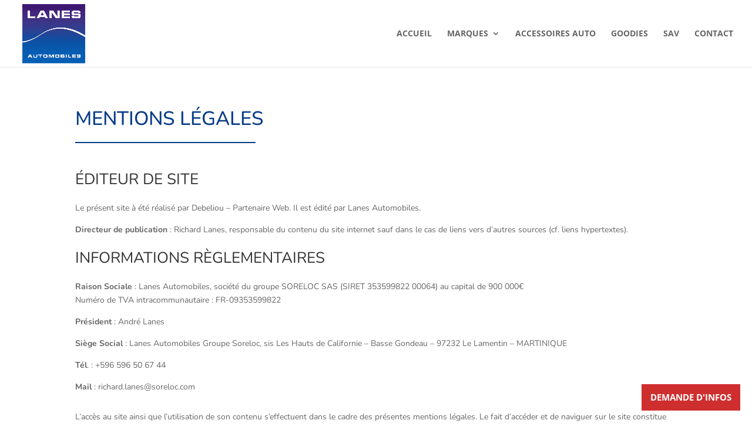

--- FILE ---
content_type: text/css
request_url: https://www.lanesautomobiles.fr/wp-content/themes/Divi-Child/style.css?ver=4.27.4
body_size: 39
content:
/*!
Theme Name: Divi Child
Template: Divi
Description: Divi Child Theme
Author: Cyrille de Gourcy <cyrille@gourcy.net>
Author URI: https://cyrille.de.gourcy.net
*/

--- FILE ---
content_type: text/css
request_url: https://www.lanesautomobiles.fr/wp-content/et-cache/1/10/532/et-core-unified-532.min.css?ver=1737095063
body_size: 269
content:
.dsm_menu_0_tb_footer ul.dsm-menu{padding:0;list-style-type:none}#demande-infos{position:fixed;bottom:20px;right:20px}.sib-field-text label,.sib-field-email label,.sib-field-phone label{font-weight:bold}.sib-form-field select,.sib-form-field input[type=phone],.sib-form-field input[type=email],.sib-form-field input[type=text]{border-width:1px;border-style:solid;border-color:#E6E6E6;color:#787070;padding:15px;width:100%}.sib-form-field input[type=submit]{background-color:#cf2e2e;border-radius:0px;border:0;color:white;text-transform:uppercase;padding:7px 15px;font-size:16px}.sib-form-field a{color:#cf2e2e}div[class^="sib_signup_box_inside"] .sib_msg_disp{color:#cf2e2e;font-style:italic}

--- FILE ---
content_type: text/css
request_url: https://www.lanesautomobiles.fr/wp-content/et-cache/1/10/532/et-core-unified-tb-1999-deferred-532.min.css?ver=1737095063
body_size: 937
content:
.et_pb_section_0_tb_footer.et_pb_section{padding-top:0px;padding-bottom:0px;background-color:#eaeaea!important}.et_pb_row_0_tb_footer.et_pb_row{padding-top:50px!important;padding-bottom:50px!important;padding-top:50px;padding-bottom:50px}.et_pb_menu_0_tb_footer{padding-top:0px;padding-right:0px;padding-bottom:0px;padding-left:0px;margin-top:15px!important;margin-right:0px!important;margin-bottom:15px!important;margin-left:0px!important}.et_pb_menu_0_tb_footer.et_pb_menu .nav li ul,.et_pb_menu_0_tb_footer.et_pb_menu .et_mobile_menu,.et_pb_menu_0_tb_footer.et_pb_menu .et_mobile_menu ul{background-color:#ffffff!important}.et_pb_menu_0_tb_footer .et_pb_menu_inner_container>.et_pb_menu__logo-wrap,.et_pb_menu_0_tb_footer .et_pb_menu__logo-slot{width:auto;max-width:100%}.et_pb_menu_0_tb_footer .et_pb_menu_inner_container>.et_pb_menu__logo-wrap .et_pb_menu__logo img,.et_pb_menu_0_tb_footer .et_pb_menu__logo-slot .et_pb_menu__logo-wrap img{height:auto;max-height:none}.et_pb_menu_0_tb_footer .mobile_nav .mobile_menu_bar:before,.et_pb_menu_0_tb_footer .et_pb_menu__icon.et_pb_menu__search-button,.et_pb_menu_0_tb_footer .et_pb_menu__icon.et_pb_menu__close-search-button,.et_pb_menu_0_tb_footer .et_pb_menu__icon.et_pb_menu__cart-button{color:#7EBEC5}.dsm_menu_0_tb_footer.et_pb_module.dsm_menu{padding-top:0px;padding-right:0px;padding-bottom:0px;padding-left:0px;margin-top:15px;margin-right:0px;margin-bottom:15px;margin-left:0px}.dsm_menu_0_tb_footer .dsm-menu-title{padding-bottom:0px}.dsm_menu_0_tb_footer .dsm-menu li:not(:last-child){margin-bottom:0px}.dsm_menu_0_tb_footer .dsm-menu .menu-item-has-children .sub-menu>li{margin-top:0px}.dsm_menu_0_tb_footer ul.dsm-menu{padding-left:0px}.dsm_menu_0_tb_footer .dsm-menu .menu-item-has-children .sub-menu{padding-left:20px}.dsm_menu_0_tb_footer ul.dsm-menu li a{color:rgba(0,0,0,0.6)}.et_pb_button_0_tb_footer_wrapper .et_pb_button_0_tb_footer,.et_pb_button_0_tb_footer_wrapper .et_pb_button_0_tb_footer:hover{padding-top:10px!important;padding-bottom:10px!important}.et_pb_button_0_tb_footer_wrapper{margin-top:15px!important;margin-right:0px!important;margin-bottom:15px!important;margin-left:0px!important}body #page-container .et_pb_section .et_pb_button_0_tb_footer{color:#FFFFFF!important;border-width:0px!important;border-color:RGBA(0,0,0,0);border-radius:0px;font-size:15px;font-weight:700!important;text-transform:uppercase!important;background-color:#cf2e2e}body #page-container .et_pb_section .et_pb_button_0_tb_footer:hover:after{margin-left:.3em;left:auto;margin-left:.3em;opacity:1}body #page-container .et_pb_section .et_pb_button_0_tb_footer:after{line-height:inherit;font-size:inherit!important;margin-left:-1em;left:auto;font-family:ETmodules!important;font-weight:400!important}.et_pb_button_0_tb_footer,.et_pb_button_0_tb_footer:after{transition:all 300ms ease 0ms}.et_pb_section_1_tb_footer.et_pb_section{padding-top:0px;padding-bottom:0px;background-color:#053b87!important}.et_pb_row_1_tb_footer.et_pb_row{padding-top:15px!important;padding-bottom:15px!important;padding-top:15px;padding-bottom:15px}.et_pb_text_0_tb_footer.et_pb_text{color:#FFFFFF!important}.et_pb_text_0_tb_footer{padding-top:0px!important;padding-right:0px!important;padding-bottom:0px!important;padding-left:0px!important;margin-top:0px!important;margin-right:0px!important;margin-bottom:0px!important;margin-left:0px!important}.et_pb_column_0_tb_footer{padding-top:0px;padding-right:0px;padding-bottom:0px;padding-left:0px;margin:0px}.et_pb_column_1_tb_footer{padding-top:0px;padding-right:0px;padding-bottom:0px;padding-left:0px}@media only screen and (min-width:981px){.dsm_menu_0_tb_footer{display:none!important}}@media only screen and (max-width:980px){.et_pb_column_0_tb_footer{margin:0px}body #page-container .et_pb_section .et_pb_button_0_tb_footer:after{line-height:inherit;font-size:inherit!important;margin-left:-1em;left:auto;display:inline-block;opacity:0;content:attr(data-icon);font-family:ETmodules!important;font-weight:400!important}body #page-container .et_pb_section .et_pb_button_0_tb_footer:before{display:none}body #page-container .et_pb_section .et_pb_button_0_tb_footer:hover:after{margin-left:.3em;left:auto;margin-left:.3em;opacity:1}}@media only screen and (min-width:768px) and (max-width:980px){.et_pb_row_0_tb_footer{display: flex}.et_pb_menu_0_tb_footer{display:none!important}}@media only screen and (max-width:767px){.et_pb_row_0_tb_footer{display: block}.et_pb_menu_0_tb_footer{display:none!important}body #page-container .et_pb_section .et_pb_button_0_tb_footer:after{line-height:inherit;font-size:inherit!important;margin-left:-1em;left:auto;display:inline-block;opacity:0;content:attr(data-icon);font-family:ETmodules!important;font-weight:400!important}body #page-container .et_pb_section .et_pb_button_0_tb_footer:before{display:none}body #page-container .et_pb_section .et_pb_button_0_tb_footer:hover:after{margin-left:.3em;left:auto;margin-left:.3em;opacity:1}}.et_pb_text_0.et_pb_text{color:#053b87!important}.et_pb_text_0{font-family:'Nunito',Helvetica,Arial,Lucida,sans-serif;text-transform:uppercase;font-size:33px}.et_pb_divider_0{width:30%}.et_pb_divider_0:before{border-top-color:#053b87;border-top-width:2px}.et_pb_text_1{font-family:'Nunito',Helvetica,Arial,Lucida,sans-serif}.et_pb_divider_0.et_pb_module{margin-left:0px!important;margin-right:auto!important}